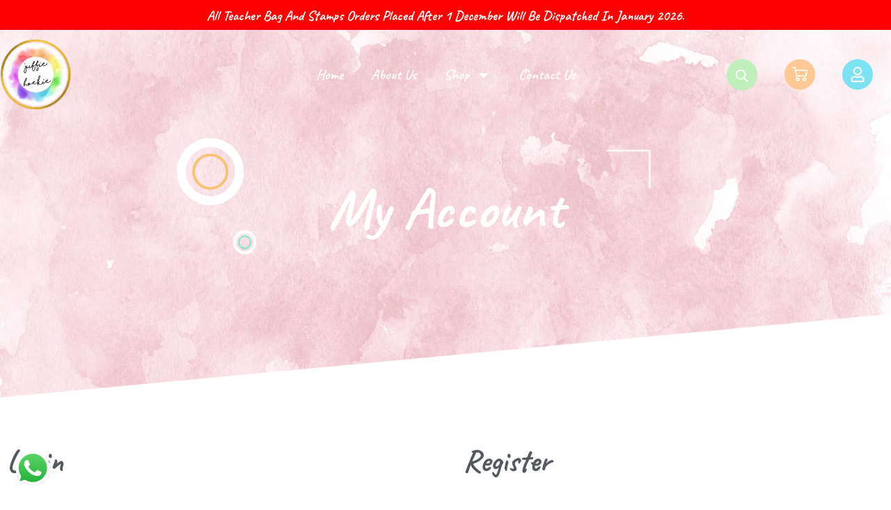

--- FILE ---
content_type: text/css
request_url: https://juffiehoekie.com/wp-content/astra-local-fonts/astra-local-fonts.css?ver=4.12.0
body_size: 144
content:
/* cyrillic-ext */
@font-face {
  font-family: 'Caveat';
  font-style: normal;
  font-weight: 500;
  font-display: fallback;
  src: url(https://juffiehoekie.com/wp-content/astra-local-fonts/caveat/WnznHAc5bAfYB2QRah7pcpNvOx-pjcB9eIipYSxP.woff2) format('woff2');
  unicode-range: U+0460-052F, U+1C80-1C88, U+20B4, U+2DE0-2DFF, U+A640-A69F, U+FE2E-FE2F;
}
/* cyrillic */
@font-face {
  font-family: 'Caveat';
  font-style: normal;
  font-weight: 500;
  font-display: fallback;
  src: url(https://juffiehoekie.com/wp-content/astra-local-fonts/caveat/WnznHAc5bAfYB2QRah7pcpNvOx-pjcB9eIGpYSxP.woff2) format('woff2');
  unicode-range: U+0301, U+0400-045F, U+0490-0491, U+04B0-04B1, U+2116;
}
/* latin-ext */
@font-face {
  font-family: 'Caveat';
  font-style: normal;
  font-weight: 500;
  font-display: fallback;
  src: url(https://juffiehoekie.com/wp-content/astra-local-fonts/caveat/WnznHAc5bAfYB2QRah7pcpNvOx-pjcB9eIupYSxP.woff2) format('woff2');
  unicode-range: U+0100-02AF, U+0304, U+0308, U+0329, U+1E00-1E9F, U+1EF2-1EFF, U+2020, U+20A0-20AB, U+20AD-20C0, U+2113, U+2C60-2C7F, U+A720-A7FF;
}
/* latin */
@font-face {
  font-family: 'Caveat';
  font-style: normal;
  font-weight: 500;
  font-display: fallback;
  src: url(https://juffiehoekie.com/wp-content/astra-local-fonts/caveat/WnznHAc5bAfYB2QRah7pcpNvOx-pjcB9eIWpYQ.woff2) format('woff2');
  unicode-range: U+0000-00FF, U+0131, U+0152-0153, U+02BB-02BC, U+02C6, U+02DA, U+02DC, U+0304, U+0308, U+0329, U+2000-206F, U+2074, U+20AC, U+2122, U+2191, U+2193, U+2212, U+2215, U+FEFF, U+FFFD;
}


--- FILE ---
content_type: text/css
request_url: https://juffiehoekie.com/wp-content/uploads/elementor/css/post-161.css?ver=1768461296
body_size: 2131
content:
.elementor-kit-161{--e-global-color-primary:#54595F;--e-global-color-secondary:#FFFFFF;--e-global-color-text:#8E8E8E;--e-global-color-accent:#2FCCD6;--e-global-color-e64be90:#FFFFFF;--e-global-color-eb507f3:#FFFFFF00;--e-global-color-3f37fea:#3A3A3A;--e-global-color-7af558c:#FFFFFF1A;--e-global-color-45bcc5b:#484848;--e-global-color-76544c2:#D8D8D8;--e-global-color-70ca7d7:#062233;--e-global-color-faf5d15:#000000;--e-global-color-d498ef1:#F0EFE6;--e-global-color-7c7ba2f:#FFF0DD;--e-global-color-3fce00d:#E1FCED;--e-global-color-2b57703:#D8D8D8BD;--e-global-color-730a667:#FEC3D5;--e-global-color-ab0a9e7:#FCDCC5;--e-global-color-89b15fa:#E1FCED;--e-global-color-0af79f3:#B3F3FD;--e-global-color-b9731ad:#F0EFE6D4;--e-global-color-1c4e034:#FFFFFFDB;--e-global-color-50714e7:#F8F8F8;--e-global-color-2b95517:#F0F0F0;--e-global-color-915f45d:#8E8E8E;--e-global-color-a8dcee5:#0000004F;--e-global-color-69381ab:#B0B0B0;--e-global-color-c0cf2ba:#202020;--e-global-color-2b96c38:#F4F9FC;--e-global-color-b01ebaf:#3A3A3AC4;--e-global-color-ae9db18:#FEC3D5;--e-global-color-384fc29:#F6AEAF;--e-global-color-80e8ddb:#FDF7F8;--e-global-color-e8ce20f:#EC5F5F4A;--e-global-color-53ec359:#FCDCC5;--e-global-color-ff9d88d:#FEC3D5;--e-global-color-3b65606:#FEC3D5;--e-global-color-e12378d:#FCDCC5;--e-global-color-98729b8:#E1FCED;--e-global-color-dc1f5b5:#E1FCED;--e-global-color-3c09f21:#FEF8D4;--e-global-color-98e3e15:#FEF8D4;--e-global-color-0b1c8b0:#FFFCF2;--e-global-color-f1ae027:#F6E9E0;--e-global-color-dafc007:#FCDCC5;--e-global-color-f2feccc:#FCDCC5;--e-global-color-4ad74f2:#FFFFFFC7;--e-global-color-fdbe5e1:#E1FCED;--e-global-color-a82a6d7:#E1FCED;--e-global-color-cf11afe:#E1FCED;--e-global-color-fb4fe82:#F1F1F1;--e-global-color-775d203:#025C49A8;--e-global-color-3431523:#D7CCEE;--e-global-color-4f6b16f:#D7CCEE;--e-global-color-f542406:#D7CCEE;--e-global-color-d38674d:#F9F4FE;--e-global-color-0a21634:#B3F3FD;--e-global-color-4b29dee:#B3F3FD;--e-global-color-bb22fe7:#FFF8E0;--e-global-color-7f7112a:#E1FCED;--e-global-color-1b61b1b:#B3F3FD;--e-global-color-5425a2a:#F6AEAF;--e-global-color-a00e83d:#E6F2F2;--e-global-color-8eb8d4a:#FEF8D4;--e-global-typography-primary-font-family:"Caveat";--e-global-typography-primary-font-size:2.6rem;--e-global-typography-primary-font-weight:600;--e-global-typography-secondary-font-family:"Caveat";--e-global-typography-secondary-font-size:2rem;--e-global-typography-secondary-font-weight:400;--e-global-typography-text-font-family:"Caveat";--e-global-typography-text-font-size:1.4rem;--e-global-typography-text-font-weight:400;--e-global-typography-text-line-height:1.7em;--e-global-typography-accent-font-family:"Caveat";--e-global-typography-accent-font-size:1.4rem;--e-global-typography-accent-font-weight:600;--e-global-typography-f8cdd91-font-family:"Caveat";--e-global-typography-f8cdd91-font-size:1.4rem;--e-global-typography-f8cdd91-font-weight:400;--e-global-typography-f8cdd91-line-height:1.5em;--e-global-typography-3f07da6-font-family:"Caveat";--e-global-typography-3f07da6-font-size:1.3rem;--e-global-typography-3f07da6-font-weight:500;--e-global-typography-3f07da6-letter-spacing:5px;--e-global-typography-24b2df3-font-family:"Caveat";--e-global-typography-24b2df3-font-size:1.3rem;--e-global-typography-24b2df3-font-weight:400;--e-global-typography-64a9188-font-family:"Caveat";--e-global-typography-64a9188-font-size:1.3rem;--e-global-typography-64a9188-font-weight:500;--e-global-typography-779cdfc-font-family:"Caveat";--e-global-typography-779cdfc-font-size:1.4rem;--e-global-typography-779cdfc-font-weight:500;--e-global-typography-779cdfc-line-height:1.5em;--e-global-typography-0b79bd8-font-family:"Caveat";--e-global-typography-0b79bd8-font-size:1.4rem;--e-global-typography-0b79bd8-font-weight:400;--e-global-typography-0b79bd8-line-height:30px;--e-global-typography-0b79bd8-letter-spacing:1px;--e-global-typography-b746a66-font-family:"Caveat";--e-global-typography-b746a66-font-size:5.5rem;--e-global-typography-b746a66-font-weight:700;--e-global-typography-b746a66-text-transform:capitalize;--e-global-typography-b746a66-line-height:1em;--e-global-typography-6e144d7-font-family:"Caveat";--e-global-typography-6e144d7-font-size:13rem;--e-global-typography-6e144d7-font-weight:600;--e-global-typography-6e144d7-text-transform:capitalize;--e-global-typography-6e144d7-line-height:1em;--e-global-typography-4244abd-font-family:"Caveat";--e-global-typography-4244abd-font-size:5.5rem;--e-global-typography-4244abd-font-weight:800;--e-global-typography-4244abd-text-transform:capitalize;--e-global-typography-4244abd-line-height:1em;--e-global-typography-eddebef-font-family:"Caveat";--e-global-typography-eddebef-font-size:3rem;--e-global-typography-eddebef-font-weight:800;--e-global-typography-eddebef-text-transform:capitalize;--e-global-typography-eddebef-line-height:1.1em;--e-global-typography-5671b07-font-family:"Caveat";--e-global-typography-5671b07-font-size:2.5rem;--e-global-typography-5671b07-font-weight:800;--e-global-typography-5671b07-line-height:1em;--e-global-typography-d50cf18-font-family:"Caveat";--e-global-typography-d50cf18-font-size:1.6rem;--e-global-typography-d50cf18-font-weight:800;--e-global-typography-d50cf18-line-height:1em;--e-global-typography-d2268dd-font-family:"Caveat";--e-global-typography-d2268dd-font-size:1.3rem;--e-global-typography-d2268dd-font-weight:800;--e-global-typography-d2268dd-line-height:1em;--e-global-typography-fb084e4-font-family:"Caveat";--e-global-typography-fb084e4-font-size:0.9rem;--e-global-typography-fb084e4-font-weight:600;--e-global-typography-fb084e4-line-height:1em;--e-global-typography-6c3d804-font-family:"Caveat";--e-global-typography-6c3d804-font-size:1.3rem;--e-global-typography-6c3d804-font-weight:400;--e-global-typography-3bc7291-font-family:"Caveat";--e-global-typography-3bc7291-font-size:3.5rem;--e-global-typography-3bc7291-font-weight:700;--e-global-typography-3bc7291-text-transform:capitalize;--e-global-typography-3bc7291-line-height:1em;--e-global-typography-379825b-font-family:"Caveat";--e-global-typography-379825b-font-size:1.6rem;--e-global-typography-379825b-font-weight:700;--e-global-typography-379825b-line-height:1em;--e-global-typography-35188cd-font-family:"Caveat";--e-global-typography-35188cd-font-size:1.1rem;--e-global-typography-35188cd-font-weight:400;--e-global-typography-35188cd-font-style:italic;--e-global-typography-4cabf41-font-family:"Caveat";--e-global-typography-4cabf41-font-size:1.6rem;--e-global-typography-4cabf41-font-weight:400;--e-global-typography-4cabf41-line-height:1em;--e-global-typography-7da7d65-font-family:"Caveat";--e-global-typography-7da7d65-font-size:1.3rem;--e-global-typography-7da7d65-font-weight:500;--e-global-typography-7da7d65-line-height:1em;--e-global-typography-af1eea0-font-family:"Caveat";--e-global-typography-af1eea0-font-size:1.6rem;--e-global-typography-af1eea0-font-weight:400;--e-global-typography-af1eea0-font-style:italic;--e-global-typography-af1eea0-line-height:1em;--e-global-typography-077d7fa-font-family:"Caveat";--e-global-typography-077d7fa-font-size:1.6rem;--e-global-typography-077d7fa-font-weight:400;--e-global-typography-077d7fa-line-height:1.4em;--e-global-typography-ad260f4-font-family:"Caveat";--e-global-typography-ad260f4-font-size:9rem;--e-global-typography-ad260f4-font-weight:900;--e-global-typography-ad260f4-text-transform:capitalize;--e-global-typography-ad260f4-line-height:1em;--e-global-typography-6a8c123-font-family:"Caveat";--e-global-typography-6a8c123-font-size:2.5rem;--e-global-typography-6a8c123-font-weight:600;--e-global-typography-6a8c123-line-height:1em;--e-global-typography-1b136aa-font-family:"Caveat";--e-global-typography-1b136aa-font-size:3.8rem;--e-global-typography-1b136aa-font-weight:500;--e-global-typography-1b136aa-text-transform:capitalize;--e-global-typography-1b136aa-line-height:1.4em;--e-global-typography-8eef092-font-family:"Caveat";--e-global-typography-8eef092-font-size:0.9rem;--e-global-typography-8eef092-font-weight:400;--e-global-typography-8eef092-font-style:italic;--e-global-typography-5495cbe-font-family:"Caveat";--e-global-typography-5495cbe-font-size:12rem;--e-global-typography-5495cbe-font-weight:600;--e-global-typography-5495cbe-text-transform:capitalize;--e-global-typography-5495cbe-line-height:1em;--e-global-typography-b23dda8-font-family:"Caveat";--e-global-typography-b23dda8-font-size:4.5rem;--e-global-typography-b23dda8-font-weight:600;--e-global-typography-b23dda8-text-transform:capitalize;--e-global-typography-b23dda8-line-height:1em;--e-global-typography-fb6c60c-font-family:"Caveat";--e-global-typography-fb6c60c-font-size:1rem;--e-global-typography-fb6c60c-font-weight:400;--e-global-typography-fb6c60c-font-style:italic;--e-global-typography-fb6c60c-line-height:1.5em;--e-global-typography-e67c287-font-family:"Caveat";--e-global-typography-e67c287-font-size:8.5rem;--e-global-typography-e67c287-font-weight:800;--e-global-typography-e67c287-text-transform:capitalize;--e-global-typography-e67c287-line-height:1em;--e-global-typography-28bf922-font-family:"Caveat";--e-global-typography-28bf922-font-size:3rem;--e-global-typography-28bf922-font-weight:400;--e-global-typography-28bf922-text-transform:capitalize;--e-global-typography-28bf922-font-style:italic;--e-global-typography-28bf922-line-height:1.1em;--e-global-typography-d65c9cc-font-family:"Caveat";--e-global-typography-d65c9cc-font-size:5.5rem;--e-global-typography-d65c9cc-font-weight:500;--e-global-typography-d65c9cc-text-transform:capitalize;--e-global-typography-d65c9cc-line-height:1em;background-color:var( --e-global-color-e64be90 );color:var( --e-global-color-text );font-family:var( --e-global-typography-text-font-family ), Sans-serif;font-size:var( --e-global-typography-text-font-size );font-weight:var( --e-global-typography-text-font-weight );line-height:var( --e-global-typography-text-line-height );}.elementor-kit-161 button,.elementor-kit-161 input[type="button"],.elementor-kit-161 input[type="submit"],.elementor-kit-161 .elementor-button{background-color:var( --e-global-color-0a21634 );font-family:var( --e-global-typography-f8cdd91-font-family ), Sans-serif;font-size:var( --e-global-typography-f8cdd91-font-size );font-weight:var( --e-global-typography-f8cdd91-font-weight );line-height:var( --e-global-typography-f8cdd91-line-height );color:var( --e-global-color-primary );box-shadow:-7px 9px 7px 0px rgba(0, 0, 0, 0.21);border-radius:0px 0px 0px 0px;padding:15px 30px 15px 30px;}.elementor-kit-161 button:hover,.elementor-kit-161 button:focus,.elementor-kit-161 input[type="button"]:hover,.elementor-kit-161 input[type="button"]:focus,.elementor-kit-161 input[type="submit"]:hover,.elementor-kit-161 input[type="submit"]:focus,.elementor-kit-161 .elementor-button:hover,.elementor-kit-161 .elementor-button:focus{background-color:var( --e-global-color-4b29dee );color:var( --e-global-color-primary );}.elementor-kit-161 e-page-transition{background-color:#FFBC7D;}.elementor-kit-161 a{color:var( --e-global-color-primary );}.elementor-kit-161 a:hover{color:var( --e-global-color-730a667 );}.elementor-kit-161 h1{color:var( --e-global-color-primary );font-family:var( --e-global-typography-4244abd-font-family ), Sans-serif;font-size:var( --e-global-typography-4244abd-font-size );font-weight:var( --e-global-typography-4244abd-font-weight );text-transform:var( --e-global-typography-4244abd-text-transform );line-height:var( --e-global-typography-4244abd-line-height );word-spacing:var( --e-global-typography-4244abd-word-spacing );}.elementor-kit-161 h2{color:var( --e-global-color-primary );font-family:var( --e-global-typography-eddebef-font-family ), Sans-serif;font-size:var( --e-global-typography-eddebef-font-size );font-weight:var( --e-global-typography-eddebef-font-weight );text-transform:var( --e-global-typography-eddebef-text-transform );line-height:var( --e-global-typography-eddebef-line-height );word-spacing:var( --e-global-typography-eddebef-word-spacing );}.elementor-kit-161 h3{color:var( --e-global-color-primary );font-family:var( --e-global-typography-5671b07-font-family ), Sans-serif;font-size:var( --e-global-typography-5671b07-font-size );font-weight:var( --e-global-typography-5671b07-font-weight );line-height:var( --e-global-typography-5671b07-line-height );word-spacing:var( --e-global-typography-5671b07-word-spacing );}.elementor-kit-161 h4{color:var( --e-global-color-primary );font-family:var( --e-global-typography-d50cf18-font-family ), Sans-serif;font-size:var( --e-global-typography-d50cf18-font-size );font-weight:var( --e-global-typography-d50cf18-font-weight );line-height:var( --e-global-typography-d50cf18-line-height );word-spacing:var( --e-global-typography-d50cf18-word-spacing );}.elementor-kit-161 h5{color:var( --e-global-color-primary );font-family:var( --e-global-typography-d2268dd-font-family ), Sans-serif;font-size:var( --e-global-typography-d2268dd-font-size );font-weight:var( --e-global-typography-d2268dd-font-weight );line-height:var( --e-global-typography-d2268dd-line-height );word-spacing:var( --e-global-typography-d2268dd-word-spacing );}.elementor-kit-161 h6{color:var( --e-global-color-primary );font-family:var( --e-global-typography-fb084e4-font-family ), Sans-serif;font-size:var( --e-global-typography-fb084e4-font-size );font-weight:var( --e-global-typography-fb084e4-font-weight );line-height:var( --e-global-typography-fb084e4-line-height );word-spacing:var( --e-global-typography-fb084e4-word-spacing );}.elementor-section.elementor-section-boxed > .elementor-container{max-width:1280px;}.e-con{--container-max-width:1280px;}.elementor-widget:not(:last-child){margin-block-end:20px;}.elementor-element{--widgets-spacing:20px 20px;--widgets-spacing-row:20px;--widgets-spacing-column:20px;}{}h1.entry-title{display:var(--page-title-display);}@media(max-width:1024px){.elementor-kit-161{--e-global-typography-primary-font-size:2rem;--e-global-typography-secondary-font-size:1.3rem;--e-global-typography-text-font-size:1rem;--e-global-typography-accent-font-size:0.9rem;--e-global-typography-f8cdd91-font-size:0.9rem;--e-global-typography-3f07da6-font-size:1rem;--e-global-typography-24b2df3-font-size:0.8rem;--e-global-typography-64a9188-font-size:1.1rem;--e-global-typography-779cdfc-font-size:0.9rem;--e-global-typography-0b79bd8-font-size:0.9rem;--e-global-typography-b746a66-font-size:3.5rem;--e-global-typography-6e144d7-font-size:9rem;--e-global-typography-4244abd-font-size:4rem;--e-global-typography-eddebef-font-size:2.5rem;--e-global-typography-5671b07-font-size:1.7rem;--e-global-typography-d50cf18-font-size:1.2rem;--e-global-typography-d2268dd-font-size:1rem;--e-global-typography-fb084e4-font-size:0.8rem;--e-global-typography-6c3d804-font-size:1.2rem;--e-global-typography-3bc7291-font-size:2.7rem;--e-global-typography-379825b-font-size:1.2rem;--e-global-typography-35188cd-font-size:1rem;--e-global-typography-4cabf41-font-size:1.2rem;--e-global-typography-7da7d65-font-size:1rem;--e-global-typography-af1eea0-font-size:1.2rem;--e-global-typography-077d7fa-font-size:1.2rem;--e-global-typography-ad260f4-font-size:5rem;--e-global-typography-6a8c123-font-size:1.7rem;--e-global-typography-1b136aa-font-size:2.5rem;--e-global-typography-8eef092-font-size:0.8rem;--e-global-typography-5495cbe-font-size:9rem;--e-global-typography-b23dda8-font-size:3.5rem;--e-global-typography-fb6c60c-font-size:0.9rem;--e-global-typography-e67c287-font-size:4.8rem;--e-global-typography-28bf922-font-size:2.5rem;--e-global-typography-d65c9cc-font-size:4rem;font-size:var( --e-global-typography-text-font-size );line-height:var( --e-global-typography-text-line-height );}.elementor-kit-161 h1{font-size:var( --e-global-typography-4244abd-font-size );line-height:var( --e-global-typography-4244abd-line-height );word-spacing:var( --e-global-typography-4244abd-word-spacing );}.elementor-kit-161 h2{font-size:var( --e-global-typography-eddebef-font-size );line-height:var( --e-global-typography-eddebef-line-height );word-spacing:var( --e-global-typography-eddebef-word-spacing );}.elementor-kit-161 h3{font-size:var( --e-global-typography-5671b07-font-size );line-height:var( --e-global-typography-5671b07-line-height );word-spacing:var( --e-global-typography-5671b07-word-spacing );}.elementor-kit-161 h4{font-size:var( --e-global-typography-d50cf18-font-size );line-height:var( --e-global-typography-d50cf18-line-height );word-spacing:var( --e-global-typography-d50cf18-word-spacing );}.elementor-kit-161 h5{font-size:var( --e-global-typography-d2268dd-font-size );line-height:var( --e-global-typography-d2268dd-line-height );word-spacing:var( --e-global-typography-d2268dd-word-spacing );}.elementor-kit-161 h6{font-size:var( --e-global-typography-fb084e4-font-size );line-height:var( --e-global-typography-fb084e4-line-height );word-spacing:var( --e-global-typography-fb084e4-word-spacing );}.elementor-kit-161 button,.elementor-kit-161 input[type="button"],.elementor-kit-161 input[type="submit"],.elementor-kit-161 .elementor-button{font-size:var( --e-global-typography-f8cdd91-font-size );line-height:var( --e-global-typography-f8cdd91-line-height );}.elementor-section.elementor-section-boxed > .elementor-container{max-width:1024px;}.e-con{--container-max-width:1024px;}}@media(max-width:767px){.elementor-kit-161{--e-global-typography-primary-font-size:2rem;--e-global-typography-secondary-font-size:1.3rem;--e-global-typography-text-font-size:1.4rem;--e-global-typography-accent-font-size:1.3rem;--e-global-typography-f8cdd91-font-size:1.4rem;--e-global-typography-3f07da6-font-size:1rem;--e-global-typography-24b2df3-font-size:1.3rem;--e-global-typography-64a9188-font-size:1.4rem;--e-global-typography-779cdfc-font-size:1.4rem;--e-global-typography-0b79bd8-font-size:1.4rem;--e-global-typography-b746a66-font-size:3.5rem;--e-global-typography-6e144d7-font-size:9rem;--e-global-typography-4244abd-font-size:3.5rem;--e-global-typography-eddebef-font-size:2.3rem;--e-global-typography-5671b07-font-size:1.5rem;--e-global-typography-d50cf18-font-size:1.4rem;--e-global-typography-d2268dd-font-size:1.4rem;--e-global-typography-fb084e4-font-size:1.4rem;--e-global-typography-6c3d804-font-size:1.4rem;--e-global-typography-3bc7291-font-size:2.3rem;--e-global-typography-379825b-font-size:1.4rem;--e-global-typography-35188cd-font-size:1.4rem;--e-global-typography-4cabf41-font-size:1.4rem;--e-global-typography-7da7d65-font-size:1.4rem;--e-global-typography-af1eea0-font-size:1.4rem;--e-global-typography-077d7fa-font-size:1.4rem;--e-global-typography-ad260f4-font-size:2.5rem;--e-global-typography-6a8c123-font-size:1.5rem;--e-global-typography-1b136aa-font-size:2.3rem;--e-global-typography-8eef092-font-size:1.3rem;--e-global-typography-5495cbe-font-size:9rem;--e-global-typography-b23dda8-font-size:2.5rem;--e-global-typography-fb6c60c-font-size:1.4rem;--e-global-typography-e67c287-font-size:3.7rem;--e-global-typography-e67c287-letter-spacing:5.4px;--e-global-typography-28bf922-font-size:2.3rem;--e-global-typography-d65c9cc-font-size:3.5rem;font-size:var( --e-global-typography-text-font-size );line-height:var( --e-global-typography-text-line-height );}.elementor-kit-161 h1{font-size:var( --e-global-typography-4244abd-font-size );line-height:var( --e-global-typography-4244abd-line-height );word-spacing:var( --e-global-typography-4244abd-word-spacing );}.elementor-kit-161 h2{font-size:var( --e-global-typography-eddebef-font-size );line-height:var( --e-global-typography-eddebef-line-height );word-spacing:var( --e-global-typography-eddebef-word-spacing );}.elementor-kit-161 h3{font-size:var( --e-global-typography-5671b07-font-size );line-height:var( --e-global-typography-5671b07-line-height );word-spacing:var( --e-global-typography-5671b07-word-spacing );}.elementor-kit-161 h4{font-size:var( --e-global-typography-d50cf18-font-size );line-height:var( --e-global-typography-d50cf18-line-height );word-spacing:var( --e-global-typography-d50cf18-word-spacing );}.elementor-kit-161 h5{font-size:var( --e-global-typography-d2268dd-font-size );line-height:var( --e-global-typography-d2268dd-line-height );word-spacing:var( --e-global-typography-d2268dd-word-spacing );}.elementor-kit-161 h6{font-size:var( --e-global-typography-fb084e4-font-size );line-height:var( --e-global-typography-fb084e4-line-height );word-spacing:var( --e-global-typography-fb084e4-word-spacing );}.elementor-kit-161 button,.elementor-kit-161 input[type="button"],.elementor-kit-161 input[type="submit"],.elementor-kit-161 .elementor-button{font-size:var( --e-global-typography-f8cdd91-font-size );line-height:var( --e-global-typography-f8cdd91-line-height );}.elementor-section.elementor-section-boxed > .elementor-container{max-width:767px;}.e-con{--container-max-width:767px;}}

--- FILE ---
content_type: text/css
request_url: https://juffiehoekie.com/wp-content/uploads/elementor/css/post-10.css?ver=1768463689
body_size: 583
content:
.elementor-10 .elementor-element.elementor-element-90861a3:not(.elementor-motion-effects-element-type-background), .elementor-10 .elementor-element.elementor-element-90861a3 > .elementor-motion-effects-container > .elementor-motion-effects-layer{background-color:var( --e-global-color-50714e7 );background-image:url("https://juffiehoekie.com/wp-content/uploads/2023/11/2-copy.jpg");background-position:center center;background-size:cover;}.elementor-10 .elementor-element.elementor-element-90861a3 > .elementor-background-overlay{background-color:var( --e-global-color-ff9d88d );opacity:0.5;transition:background 0.3s, border-radius 0.3s, opacity 0.3s;}.elementor-10 .elementor-element.elementor-element-90861a3{transition:background 0.3s, border 0.3s, border-radius 0.3s, box-shadow 0.3s;margin-top:0px;margin-bottom:0px;padding:200px 0px 200px 0px;}.elementor-10 .elementor-element.elementor-element-90861a3 > .elementor-shape-bottom .elementor-shape-fill{fill:var( --e-global-color-secondary );}.elementor-10 .elementor-element.elementor-element-90861a3 > .elementor-shape-bottom svg{transform:translateX(-50%) rotateY(180deg);}.elementor-10 .elementor-element.elementor-element-62e98e8.elementor-column > .elementor-widget-wrap{justify-content:center;}.elementor-10 .elementor-element.elementor-element-62e98e8 > .elementor-element-populated{margin:0px 0px 0px 0px;--e-column-margin-right:0px;--e-column-margin-left:0px;padding:0px 0px 0px 0px;}.elementor-10 .elementor-element.elementor-element-2f1afdb{text-align:center;}.elementor-10 .elementor-element.elementor-element-2f1afdb .elementor-heading-title{color:var( --e-global-color-secondary );}.elementor-10 .elementor-element.elementor-element-b93a95e{width:var( --container-widget-width, 7.708% );max-width:7.708%;--container-widget-width:7.708%;--container-widget-flex-grow:0;top:-45px;}body:not(.rtl) .elementor-10 .elementor-element.elementor-element-b93a95e{left:254px;}body.rtl .elementor-10 .elementor-element.elementor-element-b93a95e{right:254px;}.elementor-10 .elementor-element.elementor-element-d8d57a9{width:var( --container-widget-width, 2.763% );max-width:2.763%;--container-widget-width:2.763%;--container-widget-flex-grow:0;top:85px;}body:not(.rtl) .elementor-10 .elementor-element.elementor-element-d8d57a9{left:334px;}body.rtl .elementor-10 .elementor-element.elementor-element-d8d57a9{right:334px;}.elementor-10 .elementor-element.elementor-element-4b69445{width:var( --container-widget-width, 5.813% );max-width:5.813%;--container-widget-width:5.813%;--container-widget-flex-grow:0;top:-32px;}body:not(.rtl) .elementor-10 .elementor-element.elementor-element-4b69445{left:865px;}body.rtl .elementor-10 .elementor-element.elementor-element-4b69445{right:865px;}.elementor-10 .elementor-element.elementor-element-9180ca0{margin-top:50px;margin-bottom:50px;}@media(max-width:1024px){.elementor-10 .elementor-element.elementor-element-90861a3{padding:200px 0px 150px 0px;}body:not(.rtl) .elementor-10 .elementor-element.elementor-element-b93a95e{left:117px;}body.rtl .elementor-10 .elementor-element.elementor-element-b93a95e{right:117px;}.elementor-10 .elementor-element.elementor-element-b93a95e{top:-29px;}body:not(.rtl) .elementor-10 .elementor-element.elementor-element-d8d57a9{left:160px;}body.rtl .elementor-10 .elementor-element.elementor-element-d8d57a9{right:160px;}.elementor-10 .elementor-element.elementor-element-d8d57a9{top:31px;}body:not(.rtl) .elementor-10 .elementor-element.elementor-element-4b69445{left:545px;}body.rtl .elementor-10 .elementor-element.elementor-element-4b69445{right:545px;}.elementor-10 .elementor-element.elementor-element-4b69445{top:-12px;}}@media(max-width:767px){.elementor-10 .elementor-element.elementor-element-90861a3{padding:200px 0px 100px 0px;}body:not(.rtl) .elementor-10 .elementor-element.elementor-element-b93a95e{left:10px;}body.rtl .elementor-10 .elementor-element.elementor-element-b93a95e{right:10px;}.elementor-10 .elementor-element.elementor-element-b93a95e{top:-23px;}body:not(.rtl) .elementor-10 .elementor-element.elementor-element-d8d57a9{left:47px;}body.rtl .elementor-10 .elementor-element.elementor-element-d8d57a9{right:47px;}.elementor-10 .elementor-element.elementor-element-d8d57a9{top:-42px;}body:not(.rtl) .elementor-10 .elementor-element.elementor-element-4b69445{left:308px;}body.rtl .elementor-10 .elementor-element.elementor-element-4b69445{right:308px;}.elementor-10 .elementor-element.elementor-element-4b69445{top:-6px;}}/* Start custom CSS for shortcode, class: .elementor-element-e04ff44 */.woocommerce-MyAccount-navigation-link:after {
    background-color: #FFA33E !important;
    
}
.woocommerce-MyAccount-navigation-link.is-active a, .woocommerce-MyAccount-navigation-link:hover a {
    color: #FFA33E !important;
}/* End custom CSS */

--- FILE ---
content_type: text/css
request_url: https://juffiehoekie.com/wp-content/uploads/elementor/css/post-54.css?ver=1768461296
body_size: 1667
content:
.elementor-54 .elementor-element.elementor-element-b795573:not(.elementor-motion-effects-element-type-background), .elementor-54 .elementor-element.elementor-element-b795573 > .elementor-motion-effects-container > .elementor-motion-effects-layer{background-color:#FF0000;}.elementor-54 .elementor-element.elementor-element-b795573{transition:background 0.3s, border 0.3s, border-radius 0.3s, box-shadow 0.3s;}.elementor-54 .elementor-element.elementor-element-b795573 > .elementor-background-overlay{transition:background 0.3s, border-radius 0.3s, opacity 0.3s;}.elementor-54 .elementor-element.elementor-element-60b8e34{text-align:center;}.elementor-54 .elementor-element.elementor-element-60b8e34 .elementor-heading-title{font-size:20px;color:#FFFFFF;}.elementor-54 .elementor-element.elementor-element-5d1a73a4 > .elementor-container > .elementor-column > .elementor-widget-wrap{align-content:center;align-items:center;}.elementor-54 .elementor-element.elementor-element-5d1a73a4 > .elementor-background-overlay{opacity:0.25;transition:background 0.3s, border-radius 0.3s, opacity 0.3s;}.elementor-54 .elementor-element.elementor-element-5d1a73a4{transition:background 0.3s, border 0.3s, border-radius 0.3s, box-shadow 0.3s;margin-top:0px;margin-bottom:-125px;padding:10px 0px 10px 0px;z-index:90;}.elementor-54 .elementor-element.elementor-element-6d2201c7 > .elementor-element-populated{margin:0px 0px 0px 0px;--e-column-margin-right:0px;--e-column-margin-left:0px;padding:0px 0px 0px 0px;}.elementor-54 .elementor-element.elementor-element-775325f0{text-align:start;}.elementor-54 .elementor-element.elementor-element-775325f0 img{width:40%;}.elementor-54 .elementor-element.elementor-element-3b581ff > .elementor-element-populated{margin:0px 0px 0px 0px;--e-column-margin-right:0px;--e-column-margin-left:0px;padding:0px 0px 0px 0px;}.elementor-54 .elementor-element.elementor-element-473d669 .elementor-menu-toggle{margin:0 auto;}.elementor-54 .elementor-element.elementor-element-473d669 .elementor-nav-menu .elementor-item{font-family:var( --e-global-typography-accent-font-family ), Sans-serif;font-size:var( --e-global-typography-accent-font-size );font-weight:var( --e-global-typography-accent-font-weight );}.elementor-54 .elementor-element.elementor-element-473d669 .elementor-nav-menu--main .elementor-item{color:#FFFFFF;fill:#FFFFFF;}.elementor-54 .elementor-element.elementor-element-473d669 .elementor-nav-menu--main .elementor-item:hover,
					.elementor-54 .elementor-element.elementor-element-473d669 .elementor-nav-menu--main .elementor-item.elementor-item-active,
					.elementor-54 .elementor-element.elementor-element-473d669 .elementor-nav-menu--main .elementor-item.highlighted,
					.elementor-54 .elementor-element.elementor-element-473d669 .elementor-nav-menu--main .elementor-item:focus{color:var( --e-global-color-98729b8 );fill:var( --e-global-color-98729b8 );}.elementor-54 .elementor-element.elementor-element-473d669 .e--pointer-framed .elementor-item:before{border-width:0px;}.elementor-54 .elementor-element.elementor-element-473d669 .e--pointer-framed.e--animation-draw .elementor-item:before{border-width:0 0 0px 0px;}.elementor-54 .elementor-element.elementor-element-473d669 .e--pointer-framed.e--animation-draw .elementor-item:after{border-width:0px 0px 0 0;}.elementor-54 .elementor-element.elementor-element-473d669 .e--pointer-framed.e--animation-corners .elementor-item:before{border-width:0px 0 0 0px;}.elementor-54 .elementor-element.elementor-element-473d669 .e--pointer-framed.e--animation-corners .elementor-item:after{border-width:0 0px 0px 0;}.elementor-54 .elementor-element.elementor-element-473d669 .e--pointer-underline .elementor-item:after,
					 .elementor-54 .elementor-element.elementor-element-473d669 .e--pointer-overline .elementor-item:before,
					 .elementor-54 .elementor-element.elementor-element-473d669 .e--pointer-double-line .elementor-item:before,
					 .elementor-54 .elementor-element.elementor-element-473d669 .e--pointer-double-line .elementor-item:after{height:0px;}.elementor-54 .elementor-element.elementor-element-473d669 .elementor-nav-menu--dropdown a, .elementor-54 .elementor-element.elementor-element-473d669 .elementor-menu-toggle{color:var( --e-global-color-primary );fill:var( --e-global-color-primary );}.elementor-54 .elementor-element.elementor-element-473d669 .elementor-nav-menu--dropdown{background-color:#FFFFFF;}.elementor-54 .elementor-element.elementor-element-473d669 .elementor-nav-menu--dropdown a:hover,
					.elementor-54 .elementor-element.elementor-element-473d669 .elementor-nav-menu--dropdown a:focus,
					.elementor-54 .elementor-element.elementor-element-473d669 .elementor-nav-menu--dropdown a.elementor-item-active,
					.elementor-54 .elementor-element.elementor-element-473d669 .elementor-nav-menu--dropdown a.highlighted,
					.elementor-54 .elementor-element.elementor-element-473d669 .elementor-menu-toggle:hover,
					.elementor-54 .elementor-element.elementor-element-473d669 .elementor-menu-toggle:focus{color:var( --e-global-color-89b15fa );}.elementor-54 .elementor-element.elementor-element-473d669 .elementor-nav-menu--dropdown a:hover,
					.elementor-54 .elementor-element.elementor-element-473d669 .elementor-nav-menu--dropdown a:focus,
					.elementor-54 .elementor-element.elementor-element-473d669 .elementor-nav-menu--dropdown a.elementor-item-active,
					.elementor-54 .elementor-element.elementor-element-473d669 .elementor-nav-menu--dropdown a.highlighted{background-color:#FFFFFF;}.elementor-54 .elementor-element.elementor-element-473d669 .elementor-nav-menu--dropdown a.elementor-item-active{color:var( --e-global-color-89b15fa );background-color:#FFFFFF;}.elementor-54 .elementor-element.elementor-element-473d669 .elementor-nav-menu--dropdown .elementor-item, .elementor-54 .elementor-element.elementor-element-473d669 .elementor-nav-menu--dropdown  .elementor-sub-item{font-family:var( --e-global-typography-f8cdd91-font-family ), Sans-serif;font-size:var( --e-global-typography-f8cdd91-font-size );font-weight:var( --e-global-typography-f8cdd91-font-weight );}.elementor-54 .elementor-element.elementor-element-29e9c02 > .elementor-element-populated{margin:0px 0px 0px 0px;--e-column-margin-right:0px;--e-column-margin-left:0px;padding:0px 0px 0px 0px;}.elementor-54 .elementor-element.elementor-element-19032ee > .elementor-container > .elementor-column > .elementor-widget-wrap{align-content:center;align-items:center;}.elementor-54 .elementor-element.elementor-element-c1d3bbe.elementor-column > .elementor-widget-wrap{justify-content:center;}.elementor-54 .elementor-element.elementor-element-c1d3bbe > .elementor-element-populated{margin:0px 0px 0px 0px;--e-column-margin-right:0px;--e-column-margin-left:0px;padding:0px 0px 0px 0px;}.elementor-54 .elementor-element.elementor-element-0beb63c{width:auto;max-width:auto;}.elementor-54 .elementor-element.elementor-element-0beb63c > .elementor-widget-container{background-color:#BFEFBB;padding:12px 12px 12px 12px;border-radius:999px 999px 999px 999px;}.elementor-bc-flex-widget .elementor-54 .elementor-element.elementor-element-6f8c879.elementor-column .elementor-widget-wrap{align-items:center;}.elementor-54 .elementor-element.elementor-element-6f8c879.elementor-column.elementor-element[data-element_type="column"] > .elementor-widget-wrap.elementor-element-populated{align-content:center;align-items:center;}.elementor-54 .elementor-element.elementor-element-6f8c879 > .elementor-element-populated{margin:0px 0px 0px 0px;--e-column-margin-right:0px;--e-column-margin-left:0px;padding:0px 0px 0px 0px;}.elementor-54 .elementor-element.elementor-element-4078773 > .elementor-widget-container{margin:0px 0px -10px 0px;}.elementor-54 .elementor-element.elementor-element-4078773 .elementor-icon-wrapper{text-align:center;}.elementor-54 .elementor-element.elementor-element-4078773.elementor-view-stacked .elementor-icon{background-color:#FEC995;color:#FFFFFF;}.elementor-54 .elementor-element.elementor-element-4078773.elementor-view-framed .elementor-icon, .elementor-54 .elementor-element.elementor-element-4078773.elementor-view-default .elementor-icon{color:#FEC995;border-color:#FEC995;}.elementor-54 .elementor-element.elementor-element-4078773.elementor-view-framed .elementor-icon, .elementor-54 .elementor-element.elementor-element-4078773.elementor-view-default .elementor-icon svg{fill:#FEC995;}.elementor-54 .elementor-element.elementor-element-4078773.elementor-view-framed .elementor-icon{background-color:#FFFFFF;}.elementor-54 .elementor-element.elementor-element-4078773.elementor-view-stacked .elementor-icon svg{fill:#FFFFFF;}.elementor-54 .elementor-element.elementor-element-4078773.elementor-view-framed .elementor-icon:hover{background-color:#FFFFFF;}.elementor-54 .elementor-element.elementor-element-4078773.elementor-view-stacked .elementor-icon:hover{color:#FFFFFF;}.elementor-54 .elementor-element.elementor-element-4078773.elementor-view-stacked .elementor-icon:hover svg{fill:#FFFFFF;}.elementor-54 .elementor-element.elementor-element-4078773 .elementor-icon{font-size:22px;}.elementor-54 .elementor-element.elementor-element-4078773 .elementor-icon svg{height:22px;}.elementor-54 .elementor-element.elementor-element-2ee4779 > .elementor-widget-container{margin:0px 0px -10px 0px;}.elementor-54 .elementor-element.elementor-element-2ee4779 .elementor-icon-wrapper{text-align:center;}.elementor-54 .elementor-element.elementor-element-2ee4779.elementor-view-stacked .elementor-icon{background-color:#7DE2F1;color:#FFFFFF;}.elementor-54 .elementor-element.elementor-element-2ee4779.elementor-view-framed .elementor-icon, .elementor-54 .elementor-element.elementor-element-2ee4779.elementor-view-default .elementor-icon{color:#7DE2F1;border-color:#7DE2F1;}.elementor-54 .elementor-element.elementor-element-2ee4779.elementor-view-framed .elementor-icon, .elementor-54 .elementor-element.elementor-element-2ee4779.elementor-view-default .elementor-icon svg{fill:#7DE2F1;}.elementor-54 .elementor-element.elementor-element-2ee4779.elementor-view-framed .elementor-icon{background-color:#FFFFFF;}.elementor-54 .elementor-element.elementor-element-2ee4779.elementor-view-stacked .elementor-icon svg{fill:#FFFFFF;}.elementor-54 .elementor-element.elementor-element-2ee4779.elementor-view-framed .elementor-icon:hover{background-color:#FFFFFF;}.elementor-54 .elementor-element.elementor-element-2ee4779.elementor-view-stacked .elementor-icon:hover{color:#FFFFFF;}.elementor-54 .elementor-element.elementor-element-2ee4779.elementor-view-stacked .elementor-icon:hover svg{fill:#FFFFFF;}.elementor-54 .elementor-element.elementor-element-2ee4779 .elementor-icon{font-size:22px;}.elementor-54 .elementor-element.elementor-element-2ee4779 .elementor-icon svg{height:22px;}.elementor-54 .elementor-element.elementor-element-a2e5b8c > .elementor-container > .elementor-column > .elementor-widget-wrap{align-content:center;align-items:center;}.elementor-54 .elementor-element.elementor-element-a2e5b8c > .elementor-background-overlay{opacity:0.25;transition:background 0.3s, border-radius 0.3s, opacity 0.3s;}.elementor-54 .elementor-element.elementor-element-a2e5b8c{transition:background 0.3s, border 0.3s, border-radius 0.3s, box-shadow 0.3s;margin-top:0px;margin-bottom:-125px;padding:10px 0px 10px 0px;z-index:90;}.elementor-54 .elementor-element.elementor-element-646d42f > .elementor-element-populated{margin:0px 0px 0px 0px;--e-column-margin-right:0px;--e-column-margin-left:0px;padding:0px 0px 0px 0px;}.elementor-54 .elementor-element.elementor-element-16dd2da{text-align:start;}.elementor-54 .elementor-element.elementor-element-16dd2da img{width:40%;}.elementor-54 .elementor-element.elementor-element-cc7d803 > .elementor-element-populated{margin:0px 0px 0px 0px;--e-column-margin-right:0px;--e-column-margin-left:0px;padding:0px 0px 0px 0px;}.elementor-54 .elementor-element.elementor-element-e42e57e > .elementor-container > .elementor-column > .elementor-widget-wrap{align-content:center;align-items:center;}.elementor-54 .elementor-element.elementor-element-33107a3.elementor-column > .elementor-widget-wrap{justify-content:center;}.elementor-54 .elementor-element.elementor-element-33107a3 > .elementor-element-populated{margin:0px 0px 0px 0px;--e-column-margin-right:0px;--e-column-margin-left:0px;padding:0px 0px 0px 0px;}.elementor-54 .elementor-element.elementor-element-39c5add{width:auto;max-width:auto;}.elementor-54 .elementor-element.elementor-element-39c5add > .elementor-widget-container{background-color:#BFEFBB;padding:15px 15px 15px 15px;border-radius:999px 999px 999px 999px;}.elementor-bc-flex-widget .elementor-54 .elementor-element.elementor-element-5aa296a.elementor-column .elementor-widget-wrap{align-items:center;}.elementor-54 .elementor-element.elementor-element-5aa296a.elementor-column.elementor-element[data-element_type="column"] > .elementor-widget-wrap.elementor-element-populated{align-content:center;align-items:center;}.elementor-54 .elementor-element.elementor-element-5aa296a > .elementor-element-populated{margin:0px 0px 0px 0px;--e-column-margin-right:0px;--e-column-margin-left:0px;padding:0px 0px 0px 0px;}.elementor-54 .elementor-element.elementor-element-b8bfc1b > .elementor-widget-container{margin:0px 0px -10px 0px;}.elementor-54 .elementor-element.elementor-element-b8bfc1b .elementor-icon-wrapper{text-align:center;}.elementor-54 .elementor-element.elementor-element-b8bfc1b.elementor-view-stacked .elementor-icon{background-color:#FEC995;color:#FFFFFF;}.elementor-54 .elementor-element.elementor-element-b8bfc1b.elementor-view-framed .elementor-icon, .elementor-54 .elementor-element.elementor-element-b8bfc1b.elementor-view-default .elementor-icon{color:#FEC995;border-color:#FEC995;}.elementor-54 .elementor-element.elementor-element-b8bfc1b.elementor-view-framed .elementor-icon, .elementor-54 .elementor-element.elementor-element-b8bfc1b.elementor-view-default .elementor-icon svg{fill:#FEC995;}.elementor-54 .elementor-element.elementor-element-b8bfc1b.elementor-view-framed .elementor-icon{background-color:#FFFFFF;}.elementor-54 .elementor-element.elementor-element-b8bfc1b.elementor-view-stacked .elementor-icon svg{fill:#FFFFFF;}.elementor-54 .elementor-element.elementor-element-b8bfc1b.elementor-view-framed .elementor-icon:hover{background-color:#FFFFFF;}.elementor-54 .elementor-element.elementor-element-b8bfc1b.elementor-view-stacked .elementor-icon:hover{color:#FFFFFF;}.elementor-54 .elementor-element.elementor-element-b8bfc1b.elementor-view-stacked .elementor-icon:hover svg{fill:#FFFFFF;}.elementor-54 .elementor-element.elementor-element-b8bfc1b .elementor-icon{font-size:22px;}.elementor-54 .elementor-element.elementor-element-b8bfc1b .elementor-icon svg{height:22px;}.elementor-54 .elementor-element.elementor-element-7790bee > .elementor-widget-container{margin:0px 0px -10px 0px;}.elementor-54 .elementor-element.elementor-element-7790bee .elementor-icon-wrapper{text-align:center;}.elementor-54 .elementor-element.elementor-element-7790bee.elementor-view-stacked .elementor-icon{background-color:#7DE2F1;color:#FFFFFF;}.elementor-54 .elementor-element.elementor-element-7790bee.elementor-view-framed .elementor-icon, .elementor-54 .elementor-element.elementor-element-7790bee.elementor-view-default .elementor-icon{color:#7DE2F1;border-color:#7DE2F1;}.elementor-54 .elementor-element.elementor-element-7790bee.elementor-view-framed .elementor-icon, .elementor-54 .elementor-element.elementor-element-7790bee.elementor-view-default .elementor-icon svg{fill:#7DE2F1;}.elementor-54 .elementor-element.elementor-element-7790bee.elementor-view-framed .elementor-icon{background-color:#FFFFFF;}.elementor-54 .elementor-element.elementor-element-7790bee.elementor-view-stacked .elementor-icon svg{fill:#FFFFFF;}.elementor-54 .elementor-element.elementor-element-7790bee.elementor-view-framed .elementor-icon:hover{background-color:#FFFFFF;}.elementor-54 .elementor-element.elementor-element-7790bee.elementor-view-stacked .elementor-icon:hover{color:#FFFFFF;}.elementor-54 .elementor-element.elementor-element-7790bee.elementor-view-stacked .elementor-icon:hover svg{fill:#FFFFFF;}.elementor-54 .elementor-element.elementor-element-7790bee .elementor-icon{font-size:22px;}.elementor-54 .elementor-element.elementor-element-7790bee .elementor-icon svg{height:22px;}.elementor-54 .elementor-element.elementor-element-0c8874f > .elementor-element-populated{margin:0px 0px 0px 0px;--e-column-margin-right:0px;--e-column-margin-left:0px;padding:0px 0px 0px 0px;}.elementor-54 .elementor-element.elementor-element-d8c5918 .elementor-menu-toggle{margin:0 auto;background-color:#02010100;}.elementor-54 .elementor-element.elementor-element-d8c5918 .elementor-nav-menu .elementor-item{font-family:var( --e-global-typography-accent-font-family ), Sans-serif;font-size:var( --e-global-typography-accent-font-size );font-weight:var( --e-global-typography-accent-font-weight );}.elementor-54 .elementor-element.elementor-element-d8c5918 .elementor-nav-menu--main .elementor-item{color:#FFFFFF;fill:#FFFFFF;}.elementor-54 .elementor-element.elementor-element-d8c5918 .elementor-nav-menu--main .elementor-item:hover,
					.elementor-54 .elementor-element.elementor-element-d8c5918 .elementor-nav-menu--main .elementor-item.elementor-item-active,
					.elementor-54 .elementor-element.elementor-element-d8c5918 .elementor-nav-menu--main .elementor-item.highlighted,
					.elementor-54 .elementor-element.elementor-element-d8c5918 .elementor-nav-menu--main .elementor-item:focus{color:var( --e-global-color-98729b8 );fill:var( --e-global-color-98729b8 );}.elementor-54 .elementor-element.elementor-element-d8c5918 .e--pointer-framed .elementor-item:before{border-width:0px;}.elementor-54 .elementor-element.elementor-element-d8c5918 .e--pointer-framed.e--animation-draw .elementor-item:before{border-width:0 0 0px 0px;}.elementor-54 .elementor-element.elementor-element-d8c5918 .e--pointer-framed.e--animation-draw .elementor-item:after{border-width:0px 0px 0 0;}.elementor-54 .elementor-element.elementor-element-d8c5918 .e--pointer-framed.e--animation-corners .elementor-item:before{border-width:0px 0 0 0px;}.elementor-54 .elementor-element.elementor-element-d8c5918 .e--pointer-framed.e--animation-corners .elementor-item:after{border-width:0 0px 0px 0;}.elementor-54 .elementor-element.elementor-element-d8c5918 .e--pointer-underline .elementor-item:after,
					 .elementor-54 .elementor-element.elementor-element-d8c5918 .e--pointer-overline .elementor-item:before,
					 .elementor-54 .elementor-element.elementor-element-d8c5918 .e--pointer-double-line .elementor-item:before,
					 .elementor-54 .elementor-element.elementor-element-d8c5918 .e--pointer-double-line .elementor-item:after{height:0px;}.elementor-54 .elementor-element.elementor-element-d8c5918 .elementor-nav-menu--dropdown a, .elementor-54 .elementor-element.elementor-element-d8c5918 .elementor-menu-toggle{color:var( --e-global-color-primary );fill:var( --e-global-color-primary );}.elementor-54 .elementor-element.elementor-element-d8c5918 .elementor-nav-menu--dropdown{background-color:#FFFFFF;}.elementor-54 .elementor-element.elementor-element-d8c5918 .elementor-nav-menu--dropdown a:hover,
					.elementor-54 .elementor-element.elementor-element-d8c5918 .elementor-nav-menu--dropdown a:focus,
					.elementor-54 .elementor-element.elementor-element-d8c5918 .elementor-nav-menu--dropdown a.elementor-item-active,
					.elementor-54 .elementor-element.elementor-element-d8c5918 .elementor-nav-menu--dropdown a.highlighted,
					.elementor-54 .elementor-element.elementor-element-d8c5918 .elementor-menu-toggle:hover,
					.elementor-54 .elementor-element.elementor-element-d8c5918 .elementor-menu-toggle:focus{color:var( --e-global-color-primary );}.elementor-54 .elementor-element.elementor-element-d8c5918 .elementor-nav-menu--dropdown a:hover,
					.elementor-54 .elementor-element.elementor-element-d8c5918 .elementor-nav-menu--dropdown a:focus,
					.elementor-54 .elementor-element.elementor-element-d8c5918 .elementor-nav-menu--dropdown a.elementor-item-active,
					.elementor-54 .elementor-element.elementor-element-d8c5918 .elementor-nav-menu--dropdown a.highlighted{background-color:#FFFFFF;}.elementor-54 .elementor-element.elementor-element-d8c5918 .elementor-nav-menu--dropdown a.elementor-item-active{color:var( --e-global-color-primary );background-color:#FFFFFF;}.elementor-54 .elementor-element.elementor-element-d8c5918 .elementor-nav-menu--dropdown .elementor-item, .elementor-54 .elementor-element.elementor-element-d8c5918 .elementor-nav-menu--dropdown  .elementor-sub-item{font-family:var( --e-global-typography-f8cdd91-font-family ), Sans-serif;font-size:var( --e-global-typography-f8cdd91-font-size );font-weight:var( --e-global-typography-f8cdd91-font-weight );}.elementor-54 .elementor-element.elementor-element-d8c5918 div.elementor-menu-toggle{color:#FFFFFF;}.elementor-54 .elementor-element.elementor-element-d8c5918 div.elementor-menu-toggle svg{fill:#FFFFFF;}.elementor-theme-builder-content-area{height:400px;}.elementor-location-header:before, .elementor-location-footer:before{content:"";display:table;clear:both;}@media(max-width:1024px){.elementor-54 .elementor-element.elementor-element-5d1a73a4{margin-top:0%;margin-bottom:-11%;padding:10px 30px 0px 30px;}.elementor-54 .elementor-element.elementor-element-775325f0 img{width:100%;}.elementor-54 .elementor-element.elementor-element-473d669 .elementor-nav-menu .elementor-item{font-size:var( --e-global-typography-accent-font-size );}.elementor-54 .elementor-element.elementor-element-473d669 .elementor-nav-menu--dropdown .elementor-item, .elementor-54 .elementor-element.elementor-element-473d669 .elementor-nav-menu--dropdown  .elementor-sub-item{font-size:var( --e-global-typography-f8cdd91-font-size );}.elementor-bc-flex-widget .elementor-54 .elementor-element.elementor-element-c1d3bbe.elementor-column .elementor-widget-wrap{align-items:center;}.elementor-54 .elementor-element.elementor-element-c1d3bbe.elementor-column.elementor-element[data-element_type="column"] > .elementor-widget-wrap.elementor-element-populated{align-content:center;align-items:center;}.elementor-54 .elementor-element.elementor-element-a2e5b8c{margin-top:0%;margin-bottom:-11%;padding:10px 30px 0px 30px;}.elementor-54 .elementor-element.elementor-element-16dd2da img{width:100%;}.elementor-bc-flex-widget .elementor-54 .elementor-element.elementor-element-33107a3.elementor-column .elementor-widget-wrap{align-items:center;}.elementor-54 .elementor-element.elementor-element-33107a3.elementor-column.elementor-element[data-element_type="column"] > .elementor-widget-wrap.elementor-element-populated{align-content:center;align-items:center;}.elementor-54 .elementor-element.elementor-element-d8c5918 .elementor-nav-menu .elementor-item{font-size:var( --e-global-typography-accent-font-size );}.elementor-54 .elementor-element.elementor-element-d8c5918 .elementor-nav-menu--dropdown .elementor-item, .elementor-54 .elementor-element.elementor-element-d8c5918 .elementor-nav-menu--dropdown  .elementor-sub-item{font-size:var( --e-global-typography-f8cdd91-font-size );}}@media(max-width:767px){.elementor-54 .elementor-element.elementor-element-60b8e34 .elementor-heading-title{font-size:17px;}.elementor-54 .elementor-element.elementor-element-5d1a73a4{margin-top:0%;margin-bottom:-33%;padding:10px 0px 0px 0px;}.elementor-54 .elementor-element.elementor-element-6d2201c7 > .elementor-element-populated{padding:0% 6% 0% 6%;}.elementor-54 .elementor-element.elementor-element-775325f0{text-align:start;}.elementor-54 .elementor-element.elementor-element-775325f0 img{width:70%;}.elementor-54 .elementor-element.elementor-element-3b581ff > .elementor-element-populated{padding:0% 6% 0% 6%;}.elementor-54 .elementor-element.elementor-element-473d669 .elementor-nav-menu .elementor-item{font-size:var( --e-global-typography-accent-font-size );}.elementor-54 .elementor-element.elementor-element-473d669 .elementor-nav-menu--dropdown .elementor-item, .elementor-54 .elementor-element.elementor-element-473d669 .elementor-nav-menu--dropdown  .elementor-sub-item{font-size:var( --e-global-typography-f8cdd91-font-size );}.elementor-54 .elementor-element.elementor-element-29e9c02 > .elementor-element-populated{padding:0% 6% 0% 6%;}.elementor-54 .elementor-element.elementor-element-c1d3bbe{width:60%;}.elementor-54 .elementor-element.elementor-element-6f8c879{width:40%;}.elementor-54 .elementor-element.elementor-element-a2e5b8c{margin-top:0%;margin-bottom:-33%;padding:10px 0px 0px 0px;}.elementor-54 .elementor-element.elementor-element-646d42f{width:35%;}.elementor-54 .elementor-element.elementor-element-646d42f > .elementor-element-populated{padding:0% 6% 0% 6%;}.elementor-54 .elementor-element.elementor-element-16dd2da{text-align:start;}.elementor-54 .elementor-element.elementor-element-16dd2da img{width:86%;}.elementor-54 .elementor-element.elementor-element-cc7d803{width:47%;}.elementor-54 .elementor-element.elementor-element-cc7d803 > .elementor-element-populated{padding:0% 6% 0% 6%;}.elementor-54 .elementor-element.elementor-element-33107a3{width:33%;}.elementor-54 .elementor-element.elementor-element-39c5add > .elementor-widget-container{padding:12px 12px 12px 12px;}.elementor-54 .elementor-element.elementor-element-5aa296a{width:33%;}.elementor-54 .elementor-element.elementor-element-b8bfc1b .elementor-icon{font-size:20px;}.elementor-54 .elementor-element.elementor-element-b8bfc1b .elementor-icon svg{height:20px;}.elementor-54 .elementor-element.elementor-element-bea8dcb{width:33%;}.elementor-54 .elementor-element.elementor-element-7790bee .elementor-icon{font-size:20px;}.elementor-54 .elementor-element.elementor-element-7790bee .elementor-icon svg{height:20px;}.elementor-54 .elementor-element.elementor-element-0c8874f{width:18%;}.elementor-54 .elementor-element.elementor-element-0c8874f > .elementor-element-populated{padding:0% 6% 0% 6%;}.elementor-54 .elementor-element.elementor-element-d8c5918 .elementor-nav-menu .elementor-item{font-size:var( --e-global-typography-accent-font-size );}.elementor-54 .elementor-element.elementor-element-d8c5918 .elementor-nav-menu--dropdown .elementor-item, .elementor-54 .elementor-element.elementor-element-d8c5918 .elementor-nav-menu--dropdown  .elementor-sub-item{font-size:var( --e-global-typography-f8cdd91-font-size );}.elementor-54 .elementor-element.elementor-element-d8c5918 .elementor-nav-menu--main > .elementor-nav-menu > li > .elementor-nav-menu--dropdown, .elementor-54 .elementor-element.elementor-element-d8c5918 .elementor-nav-menu__container.elementor-nav-menu--dropdown{margin-top:40px !important;}.elementor-54 .elementor-element.elementor-element-d8c5918{--nav-menu-icon-size:22px;}}@media(min-width:768px){.elementor-54 .elementor-element.elementor-element-6d2201c7{width:20%;}.elementor-54 .elementor-element.elementor-element-3b581ff{width:60%;}.elementor-54 .elementor-element.elementor-element-29e9c02{width:19.666%;}.elementor-54 .elementor-element.elementor-element-c1d3bbe{width:33%;}.elementor-54 .elementor-element.elementor-element-6f8c879{width:33%;}.elementor-54 .elementor-element.elementor-element-9930787{width:33.556%;}.elementor-54 .elementor-element.elementor-element-646d42f{width:20%;}.elementor-54 .elementor-element.elementor-element-cc7d803{width:19.666%;}.elementor-54 .elementor-element.elementor-element-33107a3{width:33%;}.elementor-54 .elementor-element.elementor-element-5aa296a{width:33%;}.elementor-54 .elementor-element.elementor-element-bea8dcb{width:33.556%;}.elementor-54 .elementor-element.elementor-element-0c8874f{width:60%;}}@media(max-width:1024px) and (min-width:768px){.elementor-54 .elementor-element.elementor-element-c1d3bbe{width:20%;}.elementor-54 .elementor-element.elementor-element-6f8c879{width:80%;}.elementor-54 .elementor-element.elementor-element-33107a3{width:20%;}.elementor-54 .elementor-element.elementor-element-5aa296a{width:80%;}}

--- FILE ---
content_type: text/css
request_url: https://juffiehoekie.com/wp-content/uploads/elementor/css/post-59.css?ver=1768461296
body_size: 911
content:
.elementor-59 .elementor-element.elementor-element-5f4806c1:not(.elementor-motion-effects-element-type-background), .elementor-59 .elementor-element.elementor-element-5f4806c1 > .elementor-motion-effects-container > .elementor-motion-effects-layer{background-color:var( --e-global-color-45bcc5b );background-image:url("https://juffiehoekie.com/wp-content/uploads/2023/11/13-copy.jpg");background-position:center center;background-repeat:repeat;background-size:cover;}.elementor-59 .elementor-element.elementor-element-5f4806c1 > .elementor-background-overlay{background-color:var( --e-global-color-accent );opacity:0.65;transition:background 0.3s, border-radius 0.3s, opacity 0.3s;}.elementor-59 .elementor-element.elementor-element-5f4806c1{transition:background 0.3s, border 0.3s, border-radius 0.3s, box-shadow 0.3s;padding:100px 0px 20px 0px;}.elementor-59 .elementor-element.elementor-element-2ed97a16 .elementor-element-populated a{color:#FFFFFF;}.elementor-59 .elementor-element.elementor-element-2ed97a16 > .elementor-element-populated{margin:0px 0px 0px 0px;--e-column-margin-right:0px;--e-column-margin-left:0px;padding:0px 0px 0px 0px;}.elementor-59 .elementor-element.elementor-element-4324555{padding:0px 0px 35px 0px;}.elementor-59 .elementor-element.elementor-element-7fe98bf1 > .elementor-element-populated{margin:0px 0px 0px 0px;--e-column-margin-right:0px;--e-column-margin-left:0px;padding:0px 50px 0px 0px;}.elementor-59 .elementor-element.elementor-element-1826fdf0 > .elementor-widget-container{margin:-22px 0px 0px 0px;}.elementor-59 .elementor-element.elementor-element-1826fdf0{text-align:start;}.elementor-59 .elementor-element.elementor-element-1826fdf0 img{width:53%;}.elementor-59 .elementor-element.elementor-element-23170860 > .elementor-element-populated{margin:0px 0px 0px 0px;--e-column-margin-right:0px;--e-column-margin-left:0px;padding:0px 30px 0px 30px;}.elementor-59 .elementor-element.elementor-element-137a0764{text-align:start;}.elementor-59 .elementor-element.elementor-element-137a0764 .elementor-heading-title{color:var( --e-global-color-e64be90 );}.elementor-59 .elementor-element.elementor-element-4ef69b2 .elementor-icon-list-items:not(.elementor-inline-items) .elementor-icon-list-item:not(:last-child){padding-block-end:calc(5px/2);}.elementor-59 .elementor-element.elementor-element-4ef69b2 .elementor-icon-list-items:not(.elementor-inline-items) .elementor-icon-list-item:not(:first-child){margin-block-start:calc(5px/2);}.elementor-59 .elementor-element.elementor-element-4ef69b2 .elementor-icon-list-items.elementor-inline-items .elementor-icon-list-item{margin-inline:calc(5px/2);}.elementor-59 .elementor-element.elementor-element-4ef69b2 .elementor-icon-list-items.elementor-inline-items{margin-inline:calc(-5px/2);}.elementor-59 .elementor-element.elementor-element-4ef69b2 .elementor-icon-list-items.elementor-inline-items .elementor-icon-list-item:after{inset-inline-end:calc(-5px/2);}.elementor-59 .elementor-element.elementor-element-4ef69b2 .elementor-icon-list-icon i{color:var( --e-global-color-730a667 );transition:color 0.3s;}.elementor-59 .elementor-element.elementor-element-4ef69b2 .elementor-icon-list-icon svg{fill:var( --e-global-color-730a667 );transition:fill 0.3s;}.elementor-59 .elementor-element.elementor-element-4ef69b2{--e-icon-list-icon-size:14px;--icon-vertical-offset:0px;}.elementor-59 .elementor-element.elementor-element-4ef69b2 .elementor-icon-list-item > .elementor-icon-list-text, .elementor-59 .elementor-element.elementor-element-4ef69b2 .elementor-icon-list-item > a{font-family:var( --e-global-typography-text-font-family ), Sans-serif;font-size:var( --e-global-typography-text-font-size );font-weight:var( --e-global-typography-text-font-weight );line-height:var( --e-global-typography-text-line-height );}.elementor-59 .elementor-element.elementor-element-4ef69b2 .elementor-icon-list-text{color:var( --e-global-color-secondary );transition:color 0.3s;}.elementor-59 .elementor-element.elementor-element-797db901 > .elementor-element-populated{margin:0px 0px 0px 0px;--e-column-margin-right:0px;--e-column-margin-left:0px;padding:0px 30px 0px 30px;}.elementor-59 .elementor-element.elementor-element-2b421c84{text-align:start;}.elementor-59 .elementor-element.elementor-element-2b421c84 .elementor-heading-title{color:var( --e-global-color-e64be90 );}.elementor-59 .elementor-element.elementor-element-4f4077c .elementor-icon-list-items:not(.elementor-inline-items) .elementor-icon-list-item:not(:last-child){padding-block-end:calc(5px/2);}.elementor-59 .elementor-element.elementor-element-4f4077c .elementor-icon-list-items:not(.elementor-inline-items) .elementor-icon-list-item:not(:first-child){margin-block-start:calc(5px/2);}.elementor-59 .elementor-element.elementor-element-4f4077c .elementor-icon-list-items.elementor-inline-items .elementor-icon-list-item{margin-inline:calc(5px/2);}.elementor-59 .elementor-element.elementor-element-4f4077c .elementor-icon-list-items.elementor-inline-items{margin-inline:calc(-5px/2);}.elementor-59 .elementor-element.elementor-element-4f4077c .elementor-icon-list-items.elementor-inline-items .elementor-icon-list-item:after{inset-inline-end:calc(-5px/2);}.elementor-59 .elementor-element.elementor-element-4f4077c .elementor-icon-list-icon i{color:var( --e-global-color-730a667 );transition:color 0.3s;}.elementor-59 .elementor-element.elementor-element-4f4077c .elementor-icon-list-icon svg{fill:var( --e-global-color-730a667 );transition:fill 0.3s;}.elementor-59 .elementor-element.elementor-element-4f4077c{--e-icon-list-icon-size:14px;--icon-vertical-offset:0px;}.elementor-59 .elementor-element.elementor-element-4f4077c .elementor-icon-list-item > .elementor-icon-list-text, .elementor-59 .elementor-element.elementor-element-4f4077c .elementor-icon-list-item > a{font-family:var( --e-global-typography-text-font-family ), Sans-serif;font-size:var( --e-global-typography-text-font-size );font-weight:var( --e-global-typography-text-font-weight );line-height:var( --e-global-typography-text-line-height );}.elementor-59 .elementor-element.elementor-element-4f4077c .elementor-icon-list-text{color:var( --e-global-color-secondary );transition:color 0.3s;}.elementor-59 .elementor-element.elementor-element-5add452 > .elementor-element-populated{margin:0px 0px 0px 0px;--e-column-margin-right:0px;--e-column-margin-left:0px;padding:0px 0px 0px 0px;}.elementor-59 .elementor-element.elementor-element-694299e1 .elementor-heading-title{color:var( --e-global-color-e64be90 );}.elementor-59 .elementor-element.elementor-element-2c2dee2c .elementor-icon-list-items:not(.elementor-inline-items) .elementor-icon-list-item:not(:last-child){padding-block-end:calc(5px/2);}.elementor-59 .elementor-element.elementor-element-2c2dee2c .elementor-icon-list-items:not(.elementor-inline-items) .elementor-icon-list-item:not(:first-child){margin-block-start:calc(5px/2);}.elementor-59 .elementor-element.elementor-element-2c2dee2c .elementor-icon-list-items.elementor-inline-items .elementor-icon-list-item{margin-inline:calc(5px/2);}.elementor-59 .elementor-element.elementor-element-2c2dee2c .elementor-icon-list-items.elementor-inline-items{margin-inline:calc(-5px/2);}.elementor-59 .elementor-element.elementor-element-2c2dee2c .elementor-icon-list-items.elementor-inline-items .elementor-icon-list-item:after{inset-inline-end:calc(-5px/2);}.elementor-59 .elementor-element.elementor-element-2c2dee2c .elementor-icon-list-icon i{color:var( --e-global-color-730a667 );transition:color 0.3s;}.elementor-59 .elementor-element.elementor-element-2c2dee2c .elementor-icon-list-icon svg{fill:var( --e-global-color-730a667 );transition:fill 0.3s;}.elementor-59 .elementor-element.elementor-element-2c2dee2c{--e-icon-list-icon-size:14px;--icon-vertical-offset:0px;}.elementor-59 .elementor-element.elementor-element-2c2dee2c .elementor-icon-list-item > .elementor-icon-list-text, .elementor-59 .elementor-element.elementor-element-2c2dee2c .elementor-icon-list-item > a{font-family:var( --e-global-typography-text-font-family ), Sans-serif;font-size:var( --e-global-typography-text-font-size );font-weight:var( --e-global-typography-text-font-weight );line-height:var( --e-global-typography-text-line-height );}.elementor-59 .elementor-element.elementor-element-2c2dee2c .elementor-icon-list-text{color:var( --e-global-color-secondary );transition:color 0.3s;}.elementor-59 .elementor-element.elementor-element-368c00c{text-align:center;}.elementor-59 .elementor-element.elementor-element-368c00c .elementor-heading-title{font-family:var( --e-global-typography-f8cdd91-font-family ), Sans-serif;font-size:var( --e-global-typography-f8cdd91-font-size );font-weight:var( --e-global-typography-f8cdd91-font-weight );line-height:var( --e-global-typography-f8cdd91-line-height );color:#FFFFFF;}.elementor-theme-builder-content-area{height:400px;}.elementor-location-header:before, .elementor-location-footer:before{content:"";display:table;clear:both;}@media(max-width:1024px){.elementor-59 .elementor-element.elementor-element-5f4806c1{padding:100px 30px 50px 30px;}.elementor-59 .elementor-element.elementor-element-7fe98bf1 > .elementor-element-populated{margin:0px 0px 0px 0px;--e-column-margin-right:0px;--e-column-margin-left:0px;padding:0px 0px 0px 0px;}.elementor-59 .elementor-element.elementor-element-1826fdf0 > .elementor-widget-container{margin:0px 0px 0px 0px;}.elementor-59 .elementor-element.elementor-element-1826fdf0{text-align:center;}.elementor-59 .elementor-element.elementor-element-1826fdf0 img{width:30%;}.elementor-59 .elementor-element.elementor-element-23170860 > .elementor-element-populated{padding:0px 0px 0px 0px;}.elementor-59 .elementor-element.elementor-element-137a0764{text-align:center;}.elementor-59 .elementor-element.elementor-element-4ef69b2 .elementor-icon-list-item > .elementor-icon-list-text, .elementor-59 .elementor-element.elementor-element-4ef69b2 .elementor-icon-list-item > a{font-size:var( --e-global-typography-text-font-size );line-height:var( --e-global-typography-text-line-height );}.elementor-59 .elementor-element.elementor-element-2b421c84{text-align:center;}.elementor-59 .elementor-element.elementor-element-4f4077c .elementor-icon-list-item > .elementor-icon-list-text, .elementor-59 .elementor-element.elementor-element-4f4077c .elementor-icon-list-item > a{font-size:var( --e-global-typography-text-font-size );line-height:var( --e-global-typography-text-line-height );}.elementor-59 .elementor-element.elementor-element-5add452 > .elementor-element-populated{padding:0px 0px 0px 40px;}.elementor-59 .elementor-element.elementor-element-694299e1{text-align:center;}.elementor-59 .elementor-element.elementor-element-2c2dee2c .elementor-icon-list-item > .elementor-icon-list-text, .elementor-59 .elementor-element.elementor-element-2c2dee2c .elementor-icon-list-item > a{font-size:var( --e-global-typography-text-font-size );line-height:var( --e-global-typography-text-line-height );}.elementor-59 .elementor-element.elementor-element-368c00c .elementor-heading-title{font-size:var( --e-global-typography-f8cdd91-font-size );line-height:var( --e-global-typography-f8cdd91-line-height );}}@media(max-width:767px){.elementor-59 .elementor-element.elementor-element-5f4806c1{padding:100px 10px 50px 10px;}.elementor-59 .elementor-element.elementor-element-7fe98bf1 > .elementor-element-populated{margin:0px 0px 0px 0px;--e-column-margin-right:0px;--e-column-margin-left:0px;padding:0px 0px 0px 0px;}.elementor-59 .elementor-element.elementor-element-1826fdf0{text-align:center;}.elementor-59 .elementor-element.elementor-element-1826fdf0 img{width:40%;}.elementor-59 .elementor-element.elementor-element-23170860{width:50%;}.elementor-59 .elementor-element.elementor-element-23170860 > .elementor-element-populated{padding:20px 05px 0px 05px;}.elementor-59 .elementor-element.elementor-element-137a0764{text-align:start;}.elementor-59 .elementor-element.elementor-element-4ef69b2 .elementor-icon-list-item > .elementor-icon-list-text, .elementor-59 .elementor-element.elementor-element-4ef69b2 .elementor-icon-list-item > a{font-size:var( --e-global-typography-text-font-size );line-height:var( --e-global-typography-text-line-height );}.elementor-59 .elementor-element.elementor-element-797db901{width:50%;}.elementor-59 .elementor-element.elementor-element-797db901 > .elementor-element-populated{padding:10px 05px 0px 05px;}.elementor-59 .elementor-element.elementor-element-2b421c84 > .elementor-widget-container{padding:10px 0px 0px 0px;}.elementor-59 .elementor-element.elementor-element-2b421c84{text-align:start;}.elementor-59 .elementor-element.elementor-element-4f4077c .elementor-icon-list-item > .elementor-icon-list-text, .elementor-59 .elementor-element.elementor-element-4f4077c .elementor-icon-list-item > a{font-size:var( --e-global-typography-text-font-size );line-height:var( --e-global-typography-text-line-height );}.elementor-59 .elementor-element.elementor-element-5add452 > .elementor-element-populated{padding:0px 0px 0px 0px;}.elementor-59 .elementor-element.elementor-element-694299e1 > .elementor-widget-container{padding:30px 0px 0px 0px;}.elementor-59 .elementor-element.elementor-element-694299e1{text-align:center;}.elementor-59 .elementor-element.elementor-element-2c2dee2c .elementor-icon-list-item > .elementor-icon-list-text, .elementor-59 .elementor-element.elementor-element-2c2dee2c .elementor-icon-list-item > a{font-size:var( --e-global-typography-text-font-size );line-height:var( --e-global-typography-text-line-height );}.elementor-59 .elementor-element.elementor-element-368c00c .elementor-heading-title{font-size:var( --e-global-typography-f8cdd91-font-size );line-height:var( --e-global-typography-f8cdd91-line-height );}}@media(min-width:768px){.elementor-59 .elementor-element.elementor-element-7fe98bf1{width:25%;}.elementor-59 .elementor-element.elementor-element-23170860{width:25%;}.elementor-59 .elementor-element.elementor-element-797db901{width:28%;}.elementor-59 .elementor-element.elementor-element-5add452{width:21.953%;}}@media(max-width:1024px) and (min-width:768px){.elementor-59 .elementor-element.elementor-element-7fe98bf1{width:100%;}.elementor-59 .elementor-element.elementor-element-23170860{width:25%;}.elementor-59 .elementor-element.elementor-element-797db901{width:30%;}.elementor-59 .elementor-element.elementor-element-5add452{width:45%;}}